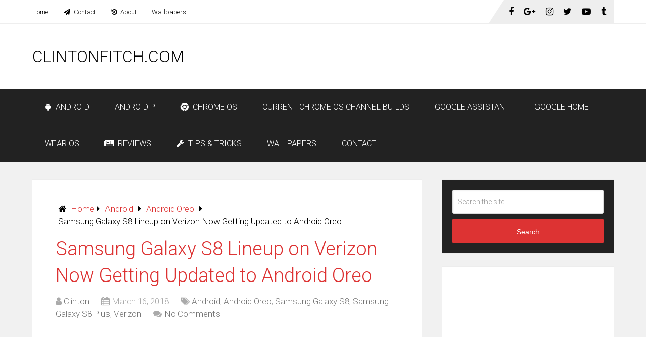

--- FILE ---
content_type: text/html; charset=UTF-8
request_url: https://www.clintonfitch.com/2018/03/samsung-galaxy-s8-lineup-on-verizon-now-getting-updated-to-android-oreo/
body_size: 14201
content:
<!DOCTYPE html>
<html class="no-js" lang="en-US">
<head itemscope itemtype="http://schema.org/WebSite">
	<meta charset="UTF-8">
	<!-- Always force latest IE rendering engine (even in intranet) & Chrome Frame -->
	<!--[if IE ]>
	<meta http-equiv="X-UA-Compatible" content="IE=edge,chrome=1">
	<![endif]-->
	<link rel="profile" href="http://gmpg.org/xfn/11" />
	
                    <link rel="icon" href="https://www.clintonfitch.com/wp-content/uploads/2018/02/cropped-Google-Pixelbook-Default-Wallpaper-1-32x32.jpg" sizes="32x32" />                    
                    <meta name="msapplication-TileImage" content="https://www.clintonfitch.com/wp-content/uploads/2018/02/cropped-Google-Pixelbook-Default-Wallpaper-1-270x270.jpg">        
                    <link rel="apple-touch-icon-precomposed" href="https://www.clintonfitch.com/wp-content/uploads/2018/02/cropped-Google-Pixelbook-Default-Wallpaper-1-180x180.jpg">        
                    <meta name="viewport" content="width=device-width, initial-scale=1">
            <meta name="apple-mobile-web-app-capable" content="yes">
            <meta name="apple-mobile-web-app-status-bar-style" content="black">
        
                                    <link rel="prefetch" href="https://www.clintonfitch.com">
                <link rel="prerender" href="https://www.clintonfitch.com">
                    
        <meta itemprop="name" content="ClintonFitch.com" />
        <meta itemprop="url" content="https://www.clintonfitch.com" />

                                                <meta itemprop="creator accountablePerson" content="Clinton Fitch" />
                    	<link rel="pingback" href="https://www.clintonfitch.com/xmlrpc.php" />
	<script type="text/javascript">document.documentElement.className = document.documentElement.className.replace( /\bno-js\b/,'js' );</script>
	<!-- This site is optimized with the Yoast SEO plugin v14.2 - https://yoast.com/wordpress/plugins/seo/ -->
	<title>Samsung Galaxy S8 Lineup on Verizon Now Getting Updated to Android Oreo &ndash; ClintonFitch.com</title>
	<meta name="description" content="If you are Verizon with a Samsung Galaxy S8 or S8+, it is time to check your phone. The Android Oreo update for the phones has been released by the carrier." />
	<meta name="robots" content="index, follow" />
	<meta name="googlebot" content="index, follow, max-snippet:-1, max-image-preview:large, max-video-preview:-1" />
	<meta name="bingbot" content="index, follow, max-snippet:-1, max-image-preview:large, max-video-preview:-1" />
	<link rel="canonical" href="https://www.clintonfitch.com/2018/03/samsung-galaxy-s8-lineup-on-verizon-now-getting-updated-to-android-oreo/" />
	<meta property="og:locale" content="en_US" />
	<meta property="og:type" content="article" />
	<meta property="og:title" content="Samsung Galaxy S8 Lineup on Verizon Now Getting Updated to Android Oreo &ndash; ClintonFitch.com" />
	<meta property="og:description" content="If you are Verizon with a Samsung Galaxy S8 or S8+, it is time to check your phone. The Android Oreo update for the phones has been released by the carrier." />
	<meta property="og:url" content="https://www.clintonfitch.com/2018/03/samsung-galaxy-s8-lineup-on-verizon-now-getting-updated-to-android-oreo/" />
	<meta property="og:site_name" content="ClintonFitch.com" />
	<meta property="article:publisher" content="https://www.facebook.com/Clintonfitchdotcom" />
	<meta property="article:author" content="Http://www.facebook.com/clintonfitchdotcom" />
	<meta property="article:published_time" content="2018-03-16T13:30:23+00:00" />
	<meta property="article:modified_time" content="2018-03-16T11:51:14+00:00" />
	<meta property="og:image" content="https://www.clintonfitch.com/wp-content/uploads/2017/03/Samsung-Galaxy-S8.jpg" />
	<meta property="og:image:width" content="800" />
	<meta property="og:image:height" content="406" />
	<meta name="twitter:card" content="summary_large_image" />
	<meta name="twitter:creator" content="@clintonfitch" />
	<meta name="twitter:site" content="@clintonfitch" />
	<script type="application/ld+json" class="yoast-schema-graph">{"@context":"https://schema.org","@graph":[{"@type":"WebSite","@id":"https://www.clintonfitch.com/#website","url":"https://www.clintonfitch.com/","name":"ClintonFitch.com","description":"News, Information &amp; How To&#039;s for Android and Chrome OS","potentialAction":[{"@type":"SearchAction","target":"https://www.clintonfitch.com/?s={search_term_string}","query-input":"required name=search_term_string"}],"inLanguage":"en-US"},{"@type":"ImageObject","@id":"https://www.clintonfitch.com/2018/03/samsung-galaxy-s8-lineup-on-verizon-now-getting-updated-to-android-oreo/#primaryimage","inLanguage":"en-US","url":"https://www.clintonfitch.com/wp-content/uploads/2017/03/Samsung-Galaxy-S8.jpg","width":800,"height":406,"caption":"Samsung Galaxy S8"},{"@type":"WebPage","@id":"https://www.clintonfitch.com/2018/03/samsung-galaxy-s8-lineup-on-verizon-now-getting-updated-to-android-oreo/#webpage","url":"https://www.clintonfitch.com/2018/03/samsung-galaxy-s8-lineup-on-verizon-now-getting-updated-to-android-oreo/","name":"Samsung Galaxy S8 Lineup on Verizon Now Getting Updated to Android Oreo &ndash; ClintonFitch.com","isPartOf":{"@id":"https://www.clintonfitch.com/#website"},"primaryImageOfPage":{"@id":"https://www.clintonfitch.com/2018/03/samsung-galaxy-s8-lineup-on-verizon-now-getting-updated-to-android-oreo/#primaryimage"},"datePublished":"2018-03-16T13:30:23+00:00","dateModified":"2018-03-16T11:51:14+00:00","author":{"@id":"https://www.clintonfitch.com/#/schema/person/947fe010d247b1cfda0a256b22256346"},"description":"If you are Verizon with a Samsung Galaxy S8 or S8+, it is time to check your phone. The Android Oreo update for the phones has been released by the carrier.","inLanguage":"en-US","potentialAction":[{"@type":"ReadAction","target":["https://www.clintonfitch.com/2018/03/samsung-galaxy-s8-lineup-on-verizon-now-getting-updated-to-android-oreo/"]}]},{"@type":["Person"],"@id":"https://www.clintonfitch.com/#/schema/person/947fe010d247b1cfda0a256b22256346","name":"Clinton","image":{"@type":"ImageObject","@id":"https://www.clintonfitch.com/#personlogo","inLanguage":"en-US","url":"https://secure.gravatar.com/avatar/a7454482403b22558aa0ff9117cb8816?s=96&r=r","caption":"Clinton"},"description":"Clinton is the owner &amp; editor of ClintonFitch.com. Clinton has been writing on mobile tech since 1998 with a focus on Google and Microsoft news, information &amp; How To's.","sameAs":["Http://www.facebook.com/clintonfitchdotcom","https://twitter.com/clintonfitch"]}]}</script>
	<!-- / Yoast SEO plugin. -->


<link rel='dns-prefetch' href='//secure.gravatar.com' />
<link rel='dns-prefetch' href='//s.w.org' />
<link rel="alternate" type="application/rss+xml" title="ClintonFitch.com &raquo; Feed" href="https://www.clintonfitch.com/feed/" />
<link rel="alternate" type="application/rss+xml" title="ClintonFitch.com &raquo; Comments Feed" href="https://www.clintonfitch.com/comments/feed/" />
<link rel="alternate" type="application/rss+xml" title="ClintonFitch.com &raquo; Samsung Galaxy S8 Lineup on Verizon Now Getting Updated to Android Oreo Comments Feed" href="https://www.clintonfitch.com/2018/03/samsung-galaxy-s8-lineup-on-verizon-now-getting-updated-to-android-oreo/feed/" />
		<script type="text/javascript">
			window._wpemojiSettings = {"baseUrl":"https:\/\/s.w.org\/images\/core\/emoji\/12.0.0-1\/72x72\/","ext":".png","svgUrl":"https:\/\/s.w.org\/images\/core\/emoji\/12.0.0-1\/svg\/","svgExt":".svg","source":{"concatemoji":"https:\/\/www.clintonfitch.com\/wp-includes\/js\/wp-emoji-release.min.js"}};
			/*! This file is auto-generated */
			!function(e,a,t){var n,r,o,i=a.createElement("canvas"),p=i.getContext&&i.getContext("2d");function s(e,t){var a=String.fromCharCode;p.clearRect(0,0,i.width,i.height),p.fillText(a.apply(this,e),0,0);e=i.toDataURL();return p.clearRect(0,0,i.width,i.height),p.fillText(a.apply(this,t),0,0),e===i.toDataURL()}function c(e){var t=a.createElement("script");t.src=e,t.defer=t.type="text/javascript",a.getElementsByTagName("head")[0].appendChild(t)}for(o=Array("flag","emoji"),t.supports={everything:!0,everythingExceptFlag:!0},r=0;r<o.length;r++)t.supports[o[r]]=function(e){if(!p||!p.fillText)return!1;switch(p.textBaseline="top",p.font="600 32px Arial",e){case"flag":return s([127987,65039,8205,9895,65039],[127987,65039,8203,9895,65039])?!1:!s([55356,56826,55356,56819],[55356,56826,8203,55356,56819])&&!s([55356,57332,56128,56423,56128,56418,56128,56421,56128,56430,56128,56423,56128,56447],[55356,57332,8203,56128,56423,8203,56128,56418,8203,56128,56421,8203,56128,56430,8203,56128,56423,8203,56128,56447]);case"emoji":return!s([55357,56424,55356,57342,8205,55358,56605,8205,55357,56424,55356,57340],[55357,56424,55356,57342,8203,55358,56605,8203,55357,56424,55356,57340])}return!1}(o[r]),t.supports.everything=t.supports.everything&&t.supports[o[r]],"flag"!==o[r]&&(t.supports.everythingExceptFlag=t.supports.everythingExceptFlag&&t.supports[o[r]]);t.supports.everythingExceptFlag=t.supports.everythingExceptFlag&&!t.supports.flag,t.DOMReady=!1,t.readyCallback=function(){t.DOMReady=!0},t.supports.everything||(n=function(){t.readyCallback()},a.addEventListener?(a.addEventListener("DOMContentLoaded",n,!1),e.addEventListener("load",n,!1)):(e.attachEvent("onload",n),a.attachEvent("onreadystatechange",function(){"complete"===a.readyState&&t.readyCallback()})),(n=t.source||{}).concatemoji?c(n.concatemoji):n.wpemoji&&n.twemoji&&(c(n.twemoji),c(n.wpemoji)))}(window,document,window._wpemojiSettings);
		</script>
		<style type="text/css">
img.wp-smiley,
img.emoji {
	display: inline !important;
	border: none !important;
	box-shadow: none !important;
	height: 1em !important;
	width: 1em !important;
	margin: 0 .07em !important;
	vertical-align: -0.1em !important;
	background: none !important;
	padding: 0 !important;
}
</style>
	<link rel='stylesheet' id='wp-block-library-css'  href='https://c0.wp.com/c/5.4.18/wp-includes/css/dist/block-library/style.min.css' type='text/css' media='all' />
<style id='wp-block-library-inline-css' type='text/css'>
.has-text-align-justify{text-align:justify;}
</style>
<link rel='stylesheet' id='jetpack_facebook_likebox-css'  href='https://c0.wp.com/p/jetpack/8.6.4/modules/widgets/facebook-likebox/style.css' type='text/css' media='all' />
<link rel='stylesheet' id='schema-stylesheet-css'  href='https://www.clintonfitch.com/wp-content/themes/mts_schema/style.css' type='text/css' media='all' />
<style id='schema-stylesheet-inline-css' type='text/css'>

         body {background-color:#f1f1f1;background-image:url(https://www.clintonfitch.com/wp-content/themes/mts_schema/images/nobg.png);}
        .pace .pace-progress, #mobile-menu-wrapper ul li a:hover, .page-numbers.current, .pagination a:hover, .single .pagination a:hover .current { background: #dd3333; }
        .postauthor h5, .single_post a, .textwidget a, .pnavigation2 a, .sidebar.c-4-12 a:hover, footer .widget li a:hover, .sidebar.c-4-12 a:hover, .reply a, .title a:hover, .post-info a:hover, .widget .thecomment, #tabber .inside li a:hover, .readMore a:hover, .fn a, a, a:hover, #secondary-navigation .navigation ul li a:hover, .readMore a, #primary-navigation a:hover, #secondary-navigation .navigation ul .current-menu-item a, .widget .wp_review_tab_widget_content a, .sidebar .wpt_widget_content a { color:#dd3333; }
         a#pull, #commentform input#submit, #mtscontact_submit, .mts-subscribe input[type='submit'], .widget_product_search input[type='submit'], #move-to-top:hover, .currenttext, .pagination a:hover, .pagination .nav-previous a:hover, .pagination .nav-next a:hover, #load-posts a:hover, .single .pagination a:hover .currenttext, .single .pagination > .current .currenttext, #tabber ul.tabs li a.selected, .tagcloud a, .navigation ul .sfHover a, .woocommerce a.button, .woocommerce-page a.button, .woocommerce button.button, .woocommerce-page button.button, .woocommerce input.button, .woocommerce-page input.button, .woocommerce #respond input#submit, .woocommerce-page #respond input#submit, .woocommerce #content input.button, .woocommerce-page #content input.button, .woocommerce .bypostauthor:after, #searchsubmit, .woocommerce nav.woocommerce-pagination ul li span.current, .woocommerce-page nav.woocommerce-pagination ul li span.current, .woocommerce #content nav.woocommerce-pagination ul li span.current, .woocommerce-page #content nav.woocommerce-pagination ul li span.current, .woocommerce nav.woocommerce-pagination ul li a:hover, .woocommerce-page nav.woocommerce-pagination ul li a:hover, .woocommerce #content nav.woocommerce-pagination ul li a:hover, .woocommerce-page #content nav.woocommerce-pagination ul li a:hover, .woocommerce nav.woocommerce-pagination ul li a:focus, .woocommerce-page nav.woocommerce-pagination ul li a:focus, .woocommerce #content nav.woocommerce-pagination ul li a:focus, .woocommerce-page #content nav.woocommerce-pagination ul li a:focus, .woocommerce a.button, .woocommerce-page a.button, .woocommerce button.button, .woocommerce-page button.button, .woocommerce input.button, .woocommerce-page input.button, .woocommerce #respond input#submit, .woocommerce-page #respond input#submit, .woocommerce #content input.button, .woocommerce-page #content input.button, .latestPost-review-wrapper, .latestPost .review-type-circle.latestPost-review-wrapper, #wpmm-megamenu .review-total-only, .sbutton, #searchsubmit, .widget .wpt_widget_content #tags-tab-content ul li a, .widget .review-total-only.large-thumb, #add_payment_method .wc-proceed-to-checkout a.checkout-button, .woocommerce-cart .wc-proceed-to-checkout a.checkout-button, .woocommerce-checkout .wc-proceed-to-checkout a.checkout-button, .woocommerce #respond input#submit.alt:hover, .woocommerce a.button.alt:hover, .woocommerce button.button.alt:hover, .woocommerce input.button.alt:hover, .woocommerce #respond input#submit.alt, .woocommerce a.button.alt, .woocommerce button.button.alt, .woocommerce input.button.alt, .woocommerce-account .woocommerce-MyAccount-navigation li.is-active { background-color:#dd3333; color: #fff!important; }
        .related-posts .title a:hover, .latestPost .title a { color: #dd3333; }
        .navigation #wpmm-megamenu .wpmm-pagination a { background-color: #dd3333!important; }
        footer {background-color:#d2d2d2; }
        footer {background-image: url( https://www.clintonfitch.com/wp-content/themes/mts_schema/images/nobg.png );}
        .copyrights { background-color: #f1f1f1; }
        .flex-control-thumbs .flex-active{ border-top:3px solid #dd3333;}
        .wpmm-megamenu-showing.wpmm-light-scheme { background-color:#dd3333!important; }
        
        
        
        .bypostauthor > div { overflow: hidden; padding: 3%!important; background: #222; width: 94%!important; color: #AAA; }
		.bypostauthor:after { content: "\f044"; position: absolute; font-family: fontawesome; right: 0; top: 0; padding: 1px 10px; color: #535353; font-size: 32px; }
        
        
			
</style>
<link rel='stylesheet' id='responsive-css'  href='https://www.clintonfitch.com/wp-content/themes/mts_schema/css/responsive.css' type='text/css' media='all' />
<link rel='stylesheet' id='magnificPopup-css'  href='https://www.clintonfitch.com/wp-content/themes/mts_schema/css/magnific-popup.css' type='text/css' media='all' />
<link rel='stylesheet' id='fontawesome-css'  href='https://www.clintonfitch.com/wp-content/themes/mts_schema/css/font-awesome.min.css' type='text/css' media='all' />
<link rel='stylesheet' id='social-logos-css'  href='https://c0.wp.com/p/jetpack/8.6.4/_inc/social-logos/social-logos.min.css' type='text/css' media='all' />
<link rel='stylesheet' id='jetpack_css-css'  href='https://c0.wp.com/p/jetpack/8.6.4/css/jetpack.css' type='text/css' media='all' />
<script type='text/javascript' src='https://c0.wp.com/c/5.4.18/wp-includes/js/jquery/jquery.js'></script>
<script type='text/javascript' src='https://c0.wp.com/c/5.4.18/wp-includes/js/jquery/jquery-migrate.min.js'></script>
<script type='text/javascript'>
/* <![CDATA[ */
var related_posts_js_options = {"post_heading":"h4"};
/* ]]> */
</script>
<script type='text/javascript' src='https://c0.wp.com/p/jetpack/8.6.4/_inc/build/related-posts/related-posts.min.js'></script>
<script type='text/javascript'>
/* <![CDATA[ */
var mts_customscript = {"responsive":"1","nav_menu":"both"};
/* ]]> */
</script>
<script type='text/javascript' async="async" src='https://www.clintonfitch.com/wp-content/themes/mts_schema/js/customscript.js'></script>
<script type='text/javascript'>
/* <![CDATA[ */
var mts_ajax_search = {"url":"https:\/\/www.clintonfitch.com\/wp-admin\/admin-ajax.php","ajax_search":"1"};
/* ]]> */
</script>
<script type='text/javascript' async="async" src='https://www.clintonfitch.com/wp-content/themes/mts_schema/js/ajax.js'></script>
<link rel='https://api.w.org/' href='https://www.clintonfitch.com/wp-json/' />
<link rel="EditURI" type="application/rsd+xml" title="RSD" href="https://www.clintonfitch.com/xmlrpc.php?rsd" />
<link rel="wlwmanifest" type="application/wlwmanifest+xml" href="https://www.clintonfitch.com/wp-includes/wlwmanifest.xml" /> 
<meta name="generator" content="WordPress 5.4.18" />
<link rel='shortlink' href='https://www.clintonfitch.com/?p=13845' />
<link rel="alternate" type="application/json+oembed" href="https://www.clintonfitch.com/wp-json/oembed/1.0/embed?url=https%3A%2F%2Fwww.clintonfitch.com%2F2018%2F03%2Fsamsung-galaxy-s8-lineup-on-verizon-now-getting-updated-to-android-oreo%2F" />
<link rel="alternate" type="text/xml+oembed" href="https://www.clintonfitch.com/wp-json/oembed/1.0/embed?url=https%3A%2F%2Fwww.clintonfitch.com%2F2018%2F03%2Fsamsung-galaxy-s8-lineup-on-verizon-now-getting-updated-to-android-oreo%2F&#038;format=xml" />

<link rel='dns-prefetch' href='//v0.wordpress.com'/>
<link rel='dns-prefetch' href='//widgets.wp.com'/>
<link rel='dns-prefetch' href='//s0.wp.com'/>
<link rel='dns-prefetch' href='//0.gravatar.com'/>
<link rel='dns-prefetch' href='//1.gravatar.com'/>
<link rel='dns-prefetch' href='//2.gravatar.com'/>
<link rel='dns-prefetch' href='//jetpack.wordpress.com'/>
<link rel='dns-prefetch' href='//s1.wp.com'/>
<link rel='dns-prefetch' href='//s2.wp.com'/>
<link rel='dns-prefetch' href='//public-api.wordpress.com'/>
<link rel='dns-prefetch' href='//c0.wp.com'/>
<link href="//fonts.googleapis.com/css?family=Roboto:300&amp;subset=latin" rel="stylesheet" type="text/css">
<style type="text/css">
#logo a { font-family: 'Roboto'; font-weight: 300; font-size: 32px; color: #000000;text-transform: uppercase; }
.primary-navigation a { font-family: 'Roboto'; font-weight: 300; font-size: 13px; color: #000000; }
.secondary-navigation a { font-family: 'Roboto'; font-weight: 300; font-size: 16px; color: #ffffff;text-transform: uppercase; }
.latestPost .title a { font-family: 'Roboto'; font-weight: 300; font-size: 38px; color: #dd3333; }
.single-title { font-family: 'Roboto'; font-weight: 300; font-size: 38px; color: #dd3333; }
body { font-family: 'Roboto'; font-weight: 300; font-size: 17px; color: #000000; }
#sidebars .widget h3 { font-family: 'Roboto'; font-weight: 300; font-size: 20px; color: #000000;text-transform: uppercase; }
#sidebars .widget { font-family: 'Roboto'; font-weight: 300; font-size: 16px; color: #000000; }
.footer-widgets h3 { font-family: 'Roboto'; font-weight: 300; font-size: 18px; color: #000000;text-transform: uppercase; }
</style>
<meta name="google-site-verification" content="dq5P9uS0JL10Jl1sK_DigixMHsh0rTp1N_m3hg-uLhw" />

<meta name="msvalidate.01" content="5FEAB744AC0E76E8E4B252C29D272729" />

<script async custom-element="amp-analytics" src="https://cdn.ampproject.org/v0/amp-analytics-0.1.js"></script>

<amp-analytics type="googleanalytics">
<script type="application/json">
{
  "vars": {
    "account": "UA-60220977-1"
  },
  "triggers": {
    "defaultPageview": {
      "on": "visible",
      "request": "pageview",
      "vars": {
        "title": "Name of the Article"
      }
    },
    "clickOnHeader": {
      "on": "click",
      "selector": "#header",
      "request": "event",
      "vars": {
        "eventCategory": "examples",
        "eventAction": "clicked-header"
      }
    }
  }
}
</script>
</amp-analytics>

<meta name="google-site-verification" content="IRCWs8mM9lQxrtqLwK0oTowS2sC3ISr8bIg8xhMpQ9U" /><link rel="icon" href="https://www.clintonfitch.com/wp-content/uploads/2018/02/cropped-Google-Pixelbook-Default-Wallpaper-1-32x32.jpg" sizes="32x32" />
<link rel="icon" href="https://www.clintonfitch.com/wp-content/uploads/2018/02/cropped-Google-Pixelbook-Default-Wallpaper-1-192x192.jpg" sizes="192x192" />
<link rel="apple-touch-icon" href="https://www.clintonfitch.com/wp-content/uploads/2018/02/cropped-Google-Pixelbook-Default-Wallpaper-1-180x180.jpg" />
<meta name="msapplication-TileImage" content="https://www.clintonfitch.com/wp-content/uploads/2018/02/cropped-Google-Pixelbook-Default-Wallpaper-1-270x270.jpg" />
</head>
<body id="blog" class="post-template-default single single-post postid-13845 single-format-standard main" itemscope itemtype="http://schema.org/WebPage">       
	<div class="main-container">
		<header id="site-header" class="main-header regular_header" role="banner" itemscope itemtype="http://schema.org/WPHeader">
							<div id="primary-nav">
					<div class="container">
				        <div id="primary-navigation" class="primary-navigation" role="navigation" itemscope itemtype="http://schema.org/SiteNavigationElement">
					        <nav class="navigation clearfix">
						     							<ul id="menu-primary-menu" class="menu clearfix"><li id="menu-item-6007" class="menu-item menu-item-type-custom menu-item-object-custom menu-item-home menu-item-6007"><a href="http://www.clintonfitch.com/">Home</a></li>
<li id="menu-item-4166" class="menu-item menu-item-type-post_type menu-item-object-page menu-item-4166"><a href="https://www.clintonfitch.com/contact-clinton/"><i class="fa fa-paper-plane"></i> Contact</a></li>
<li id="menu-item-6879" class="menu-item menu-item-type-post_type menu-item-object-page menu-item-6879"><a href="https://www.clintonfitch.com/about-clinton/"><i class="fa fa-history"></i> About</a></li>
<li id="menu-item-10550" class="menu-item menu-item-type-post_type menu-item-object-page menu-item-10550"><a href="https://www.clintonfitch.com/windows-phone-wallpapers/">Wallpapers</a></li>
</ul>						    				            								<div class="header-social-icons">
							        							            							                <a href="https://www.facebook.com/Clintonfitchdotcom/" class="header-facebook" target="_blank"><span class="fa fa-facebook"></span></a>
							            							        							            							                <a href="https://plus.google.com/+ClintonFitch3rd" class="header-google-plus" target="_blank"><span class="fa fa-google-plus"></span></a>
							            							        							            							                <a href="https://www.instagram.com/clintonfitchdotcom/" class="header-instagram" target="_blank"><span class="fa fa-instagram"></span></a>
							            							        							            							                <a href="http://www.twitter.com/clintonfitch" class="header-twitter" target="_blank"><span class="fa fa-twitter"></span></a>
							            							        							            							                <a href="https://www.youtube.com/channel/UCf-Wnu2feGiVhlg9Y3Hm4pQ" class="header-youtube-play" target="_blank"><span class="fa fa-youtube-play"></span></a>
							            							        							            							                <a href="https://www.tumblr.com/blog/clintonfitch" class="header-tumblr" target="_blank"><span class="fa fa-tumblr"></span></a>
							            							        							    </div>
																			        </nav>
				    	</div>
				    </div>
			    </div>
									    <div id="regular-header">
			    	<div class="container">
						<div class="logo-wrap">
																								<h2 id="logo" class="text-logo" itemprop="headline">
										<a href="https://www.clintonfitch.com">ClintonFitch.com</a>
									</h2><!-- END #logo -->
																					</div>
													<div class="widget-header"><script async src="//pagead2.googlesyndication.com/pagead/js/adsbygoogle.js"></script>
<!-- Google Adsense 728 x 90 Header -->
<ins class="adsbygoogle"
     style="display:inline-block;width:728px;height:90px"
     data-ad-client="ca-pub-2633325800381140"
     data-ad-slot="9566533113"></ins>
<script>
(adsbygoogle = window.adsbygoogle || []).push({});
</script></div>
											</div>
				</div>
									<div class="clear" id="catcher"></div>
			<div id="header" class="sticky-navigation">
						    <div class="container">
				    					<div id="secondary-navigation" class="secondary-navigation" role="navigation" itemscope itemtype="http://schema.org/SiteNavigationElement">
						<a href="#" id="pull" class="toggle-mobile-menu">Menu</a>
													<nav class="navigation clearfix">
																	<ul id="menu-secondary-menu" class="menu clearfix"><li id="menu-item-6880" class="menu-item menu-item-type-taxonomy menu-item-object-category current-post-ancestor current-menu-parent current-post-parent menu-item-6880"><a href="https://www.clintonfitch.com/category/android/"><i class="fa fa-android"></i> Android</a></li>
<li id="menu-item-14557" class="menu-item menu-item-type-taxonomy menu-item-object-category menu-item-14557"><a href="https://www.clintonfitch.com/category/android/android-p/">Android P</a></li>
<li id="menu-item-6883" class="menu-item menu-item-type-taxonomy menu-item-object-category menu-item-6883"><a href="https://www.clintonfitch.com/category/chrome-os/"><i class="fa fa-chrome"></i> Chrome OS</a></li>
<li id="menu-item-14951" class="menu-item menu-item-type-post_type menu-item-object-page menu-item-14951"><a href="https://www.clintonfitch.com/current-chrome-os-channel-builds/">Current Chrome OS Channel Builds</a></li>
<li id="menu-item-14556" class="menu-item menu-item-type-taxonomy menu-item-object-category menu-item-14556"><a href="https://www.clintonfitch.com/category/google-assistant/">Google Assistant</a></li>
<li id="menu-item-14952" class="menu-item menu-item-type-taxonomy menu-item-object-category menu-item-14952"><a href="https://www.clintonfitch.com/category/google-home/">Google Home</a></li>
<li id="menu-item-14953" class="menu-item menu-item-type-taxonomy menu-item-object-category menu-item-14953"><a href="https://www.clintonfitch.com/category/wear-os/">Wear OS</a></li>
<li id="menu-item-8977" class="menu-item menu-item-type-taxonomy menu-item-object-category menu-item-8977"><a href="https://www.clintonfitch.com/category/reviews/"><i class="fa fa-newspaper-o"></i> Reviews</a></li>
<li id="menu-item-9008" class="menu-item menu-item-type-post_type menu-item-object-page menu-item-9008"><a href="https://www.clintonfitch.com/how-tos-and-helpful-guides-for-your-devices/"><i class="fa fa-wrench"></i> Tips &#038; Tricks</a></li>
<li id="menu-item-11064" class="menu-item menu-item-type-post_type menu-item-object-page menu-item-11064"><a href="https://www.clintonfitch.com/windows-phone-wallpapers/">Wallpapers</a></li>
<li id="menu-item-11031" class="menu-item menu-item-type-post_type menu-item-object-page menu-item-11031"><a href="https://www.clintonfitch.com/contact-clinton/">Contact</a></li>
</ul>															</nav>
							<nav class="navigation mobile-only clearfix mobile-menu-wrapper">
								<ul id="menu-secondary-menu-1" class="menu clearfix"><li class="menu-item menu-item-type-taxonomy menu-item-object-category current-post-ancestor current-menu-parent current-post-parent menu-item-6880"><a href="https://www.clintonfitch.com/category/android/"><i class="fa fa-android"></i> Android</a></li>
<li class="menu-item menu-item-type-taxonomy menu-item-object-category menu-item-14557"><a href="https://www.clintonfitch.com/category/android/android-p/">Android P</a></li>
<li class="menu-item menu-item-type-taxonomy menu-item-object-category menu-item-6883"><a href="https://www.clintonfitch.com/category/chrome-os/"><i class="fa fa-chrome"></i> Chrome OS</a></li>
<li class="menu-item menu-item-type-post_type menu-item-object-page menu-item-14951"><a href="https://www.clintonfitch.com/current-chrome-os-channel-builds/">Current Chrome OS Channel Builds</a></li>
<li class="menu-item menu-item-type-taxonomy menu-item-object-category menu-item-14556"><a href="https://www.clintonfitch.com/category/google-assistant/">Google Assistant</a></li>
<li class="menu-item menu-item-type-taxonomy menu-item-object-category menu-item-14952"><a href="https://www.clintonfitch.com/category/google-home/">Google Home</a></li>
<li class="menu-item menu-item-type-taxonomy menu-item-object-category menu-item-14953"><a href="https://www.clintonfitch.com/category/wear-os/">Wear OS</a></li>
<li class="menu-item menu-item-type-taxonomy menu-item-object-category menu-item-8977"><a href="https://www.clintonfitch.com/category/reviews/"><i class="fa fa-newspaper-o"></i> Reviews</a></li>
<li class="menu-item menu-item-type-post_type menu-item-object-page menu-item-9008"><a href="https://www.clintonfitch.com/how-tos-and-helpful-guides-for-your-devices/"><i class="fa fa-wrench"></i> Tips &#038; Tricks</a></li>
<li class="menu-item menu-item-type-post_type menu-item-object-page menu-item-11064"><a href="https://www.clintonfitch.com/windows-phone-wallpapers/">Wallpapers</a></li>
<li class="menu-item menu-item-type-post_type menu-item-object-page menu-item-11031"><a href="https://www.clintonfitch.com/contact-clinton/">Contact</a></li>
</ul>							</nav>
											</div>         
				</div><!--.container-->
			</div>
		</header>
		<div id="page" class="single">

		
	<article class="article">
		<div id="content_box" >
							<div id="post-13845" class="g post post-13845 type-post status-publish format-standard has-post-thumbnail hentry category-android category-android-oreo category-samsung-galaxy-s8 category-samsung-galaxy-s8-plus category-verizon tag-android tag-android-oreo tag-samsung-galaxy-s8 tag-verizon has_thumb">
											<div class="breadcrumb" xmlns:v="http://rdf.data-vocabulary.org/#"><div><i class="fa fa-home"></i></div> <div typeof="v:Breadcrumb" class="root"><a rel="v:url" property="v:title" href="https://www.clintonfitch.com">Home</a></div><div><i class="fa fa-caret-right"></i></div><div typeof="v:Breadcrumb"><a href="https://www.clintonfitch.com/category/android/" rel="v:url" property="v:title">Android</a></div><div><i class="fa fa-caret-right"></i></div><div typeof="v:Breadcrumb"><a href="https://www.clintonfitch.com/category/android/android-oreo/" rel="v:url" property="v:title">Android Oreo</a></div><div><i class="fa fa-caret-right"></i></div><div><span>Samsung Galaxy S8 Lineup on Verizon Now Getting Updated to Android Oreo</span></div></div>
																		<div class="single_post">
									<header>
																				<h1 class="title single-title entry-title">Samsung Galaxy S8 Lineup on Verizon Now Getting Updated to Android Oreo</h1>
												<div class="post-info">
              	            <span class="theauthor"><i class="fa fa-user"></i> <span><a href="https://www.clintonfitch.com/author/admin/" title="Posts by Clinton" rel="author">Clinton</a></span></span>
	        	            <span class="thetime date updated"><i class="fa fa-calendar"></i> <span>March 16, 2018</span></span>
	        	            <span class="thecategory"><i class="fa fa-tags"></i> <a href="https://www.clintonfitch.com/category/android/" title="View all posts in Android">Android</a>, <a href="https://www.clintonfitch.com/category/android/android-oreo/" title="View all posts in Android Oreo">Android Oreo</a>, <a href="https://www.clintonfitch.com/category/samsung-galaxy-s8/" title="View all posts in Samsung Galaxy S8">Samsung Galaxy S8</a>, <a href="https://www.clintonfitch.com/category/samsung-galaxy-s8-plus/" title="View all posts in Samsung Galaxy S8 Plus">Samsung Galaxy S8 Plus</a>, <a href="https://www.clintonfitch.com/category/verizon/" title="View all posts in Verizon">Verizon</a></span>
	        	            <span class="thecomment"><i class="fa fa-comments"></i> <a href="https://www.clintonfitch.com/2018/03/samsung-galaxy-s8-lineup-on-verizon-now-getting-updated-to-android-oreo/#respond" itemprop="interactionCount">No Comments</a></span>
	        		</div>
										</header><!--.headline_area-->
									<div class="post-single-content box mark-links entry-content">
																																	<div class="topad">
													<script async src="//pagead2.googlesyndication.com/pagead/js/adsbygoogle.js"></script>
<!-- Article Responsive Advert -->
<ins class="adsbygoogle"
     style="display:block"
     data-ad-client="ca-pub-2633325800381140"
     data-ad-slot="8969637518"
     data-ad-format="auto"></ins>
<script>
(adsbygoogle = window.adsbygoogle || []).push({});
</script>												</div>
																																									<div class="thecontent">
											<p>Samsung Galaxy S8 and S8+ owners on Verizon, time to start checking for a system update.  The carrier has released the Android Oreo update for both phones on their network with the roll out starting today.</p>
<p>For those of you who have a S8, you are looking for build <a href="https://www.verizonwireless.com/support/samsung-galaxy-s8-update/?AID=11365093&SID=85009X1537243X9207ff5a0db9e00d7bfe17533ed42074&vendorid=CJM&PUBID=5147766&cvosrc=affiliate.cj.5147766">R16NW.G950USQU2CRB9</a> while the S8+ owners are going to be getting build <a href="https://www.verizonwireless.com/support/samsung-galaxy-s8-plus-update/?AID=11365093&SID=85009X1537243X1f61e6d89764229ef24e8fe55c39131d&vendorid=CJM&PUBID=5147766&cvosrc=affiliate.cj.5147766">R16NW.G955USQU2CRB9</a>.  In both builds, you will be getting the February Android Security Update along with Oreo.</p>
<p><span id="more-13845"></span><script async src="//pagead2.googlesyndication.com/pagead/js/adsbygoogle.js"></script>
<ins class="adsbygoogle"
     style="display:block; text-align:center;"
     data-ad-layout="in-article"
     data-ad-format="fluid"
     data-ad-client="ca-pub-2633325800381140"
     data-ad-slot="9781612793"></ins>
<script>
     (adsbygoogle = window.adsbygoogle || []).push({});
</script></p>
<p>Along with all the normal goodies that comes within Android Oreo, there are some Verizon/Samsung updates in these new releases too.  App Pair is afear that allows you to add an app to your Home screen that, when tapped, will launch two apps at the same time.  Dual Messenger is a feature that allows you to use two accounts for the same messaging app.  There is also a new high contrast keyboard option too.</p>
<p>Verizon did not indicate the size of the updates for the S8 or S8+ in their release notes but you can expect it to be well over 1.5GB.  You will need to download the update via WiFi and can expect about a 10 minute install after the download, which does require a reboot.</p>
<p>The update is rolling out now but it make take a few days to get to everyone.</p>
<p> </p>

            <script type="text/javascript">
            jQuery(document).ready(function($) {
                $.post('https://www.clintonfitch.com/wp-admin/admin-ajax.php', {action: 'mts_view_count', id: '13845'});
            });
            </script><div class="sharedaddy sd-sharing-enabled"><div class="robots-nocontent sd-block sd-social sd-social-icon sd-sharing"><h3 class="sd-title">Share this ClintonFitch.com Post</h3><div class="sd-content"><ul><li class="share-facebook"><a rel="nofollow noopener noreferrer" data-shared="sharing-facebook-13845" class="share-facebook sd-button share-icon no-text" href="https://www.clintonfitch.com/2018/03/samsung-galaxy-s8-lineup-on-verizon-now-getting-updated-to-android-oreo/?share=facebook" target="_blank" title="Click to share on Facebook"><span></span><span class="sharing-screen-reader-text">Click to share on Facebook (Opens in new window)</span></a></li><li class="share-jetpack-whatsapp"><a rel="nofollow noopener noreferrer" data-shared="" class="share-jetpack-whatsapp sd-button share-icon no-text" href="https://www.clintonfitch.com/2018/03/samsung-galaxy-s8-lineup-on-verizon-now-getting-updated-to-android-oreo/?share=jetpack-whatsapp" target="_blank" title="Click to share on WhatsApp"><span></span><span class="sharing-screen-reader-text">Click to share on WhatsApp (Opens in new window)</span></a></li><li class="share-telegram"><a rel="nofollow noopener noreferrer" data-shared="" class="share-telegram sd-button share-icon no-text" href="https://www.clintonfitch.com/2018/03/samsung-galaxy-s8-lineup-on-verizon-now-getting-updated-to-android-oreo/?share=telegram" target="_blank" title="Click to share on Telegram"><span></span><span class="sharing-screen-reader-text">Click to share on Telegram (Opens in new window)</span></a></li><li class="share-pinterest"><a rel="nofollow noopener noreferrer" data-shared="sharing-pinterest-13845" class="share-pinterest sd-button share-icon no-text" href="https://www.clintonfitch.com/2018/03/samsung-galaxy-s8-lineup-on-verizon-now-getting-updated-to-android-oreo/?share=pinterest" target="_blank" title="Click to share on Pinterest"><span></span><span class="sharing-screen-reader-text">Click to share on Pinterest (Opens in new window)</span></a></li><li class="share-pocket"><a rel="nofollow noopener noreferrer" data-shared="" class="share-pocket sd-button share-icon no-text" href="https://www.clintonfitch.com/2018/03/samsung-galaxy-s8-lineup-on-verizon-now-getting-updated-to-android-oreo/?share=pocket" target="_blank" title="Click to share on Pocket"><span></span><span class="sharing-screen-reader-text">Click to share on Pocket (Opens in new window)</span></a></li><li class="share-reddit"><a rel="nofollow noopener noreferrer" data-shared="" class="share-reddit sd-button share-icon no-text" href="https://www.clintonfitch.com/2018/03/samsung-galaxy-s8-lineup-on-verizon-now-getting-updated-to-android-oreo/?share=reddit" target="_blank" title="Click to share on Reddit"><span></span><span class="sharing-screen-reader-text">Click to share on Reddit (Opens in new window)</span></a></li><li class="share-tumblr"><a rel="nofollow noopener noreferrer" data-shared="" class="share-tumblr sd-button share-icon no-text" href="https://www.clintonfitch.com/2018/03/samsung-galaxy-s8-lineup-on-verizon-now-getting-updated-to-android-oreo/?share=tumblr" target="_blank" title="Click to share on Tumblr"><span></span><span class="sharing-screen-reader-text">Click to share on Tumblr (Opens in new window)</span></a></li><li class="share-twitter"><a rel="nofollow noopener noreferrer" data-shared="sharing-twitter-13845" class="share-twitter sd-button share-icon no-text" href="https://www.clintonfitch.com/2018/03/samsung-galaxy-s8-lineup-on-verizon-now-getting-updated-to-android-oreo/?share=twitter" target="_blank" title="Click to share on Twitter"><span></span><span class="sharing-screen-reader-text">Click to share on Twitter (Opens in new window)</span></a></li><li class="share-email"><a rel="nofollow noopener noreferrer" data-shared="" class="share-email sd-button share-icon no-text" href="https://www.clintonfitch.com/2018/03/samsung-galaxy-s8-lineup-on-verizon-now-getting-updated-to-android-oreo/?share=email" target="_blank" title="Click to email this to a friend"><span></span><span class="sharing-screen-reader-text">Click to email this to a friend (Opens in new window)</span></a></li><li class="share-print"><a rel="nofollow noopener noreferrer" data-shared="" class="share-print sd-button share-icon no-text" href="https://www.clintonfitch.com/2018/03/samsung-galaxy-s8-lineup-on-verizon-now-getting-updated-to-android-oreo/#print" target="_blank" title="Click to print"><span></span><span class="sharing-screen-reader-text">Click to print (Opens in new window)</span></a></li><li class="share-end"></li></ul></div></div></div><div class='sharedaddy sd-block sd-like jetpack-likes-widget-wrapper jetpack-likes-widget-unloaded' id='like-post-wrapper-29873229-13845-696d616909590' data-src='https://widgets.wp.com/likes/#blog_id=29873229&amp;post_id=13845&amp;origin=www.clintonfitch.com&amp;obj_id=29873229-13845-696d616909590' data-name='like-post-frame-29873229-13845-696d616909590'><h3 class="sd-title">Like this:</h3><div class='likes-widget-placeholder post-likes-widget-placeholder' style='height: 55px;'><span class='button'><span>Like</span></span> <span class="loading">Loading...</span></div><span class='sd-text-color'></span><a class='sd-link-color'></a></div>
<div id='jp-relatedposts' class='jp-relatedposts' >
	<h3 class="jp-relatedposts-headline"><em>Related</em></h3>
</div>										</div>
																																											<div class="bottomad">
													<script type="text/javascript">
amzn_assoc_placement = "adunit0";
amzn_assoc_enable_interest_ads = "true";
amzn_assoc_tracking_id = "al092-20";
amzn_assoc_ad_mode = "auto";
amzn_assoc_ad_type = "smart";
amzn_assoc_marketplace = "amazon";
amzn_assoc_region = "US";
amzn_assoc_linkid = "ed09b5a11dd57311a7a5e143bc779d92";
amzn_assoc_emphasize_categories = "2335752011,13900871,172282";
amzn_assoc_fallback_mode = {"type":"search","value":"Android"};
amzn_assoc_default_category = "All";
</script>
<script src="//z-na.amazon-adsystem.com/widgets/onejs?MarketPlace=US"></script>												</div>
																																								</div><!--.post-single-content-->
								</div><!--.single_post-->
																<div class="postauthor">
									<h4>About The Author</h4>
									<img alt='' src='https://secure.gravatar.com/avatar/a7454482403b22558aa0ff9117cb8816?s=100&#038;r=r' srcset='https://secure.gravatar.com/avatar/a7454482403b22558aa0ff9117cb8816?s=200&#038;r=r 2x' class='avatar avatar-100 photo' height='100' width='100' />									<h5 class="vcard author"><a href="https://www.clintonfitch.com/author/admin/" class="fn">Clinton</a></h5>
									<p>Clinton is the owner &amp; editor of ClintonFitch.com.  Clinton has been writing on mobile tech since 1998 with a focus on Google and Microsoft news, information &amp; How To's.</p>
								</div>
												</div><!--.g post-->
				<!-- You can start editing here. -->
	<div id="comments">
		<h4 class="total-comments">No Responses</h4>
		<ol class="commentlist">
			    	<li class="pingback even thread-even depth-1" id="li-comment-308189">
    		                    <div id="comment-308189">
                        <div class="comment-author vcard">
                            Pingback: <a href='https://www.winobs.com/2018/03/16/winobs-tweeted-links-for-march-16-2018/' rel='external nofollow ugc' class='url'>@WinObs Tweeted Links for March 16, 2018 &#8211; WindowsObserver Wiki</a>                                                            <span class="ago">March 16, 2018</span>
                                                        <span class="comment-meta">
                                                            </span>
                        </div>
                                            </div>
                    	<!-- WP adds </li> -->
    </li><!-- #comment-## -->
		</ol>
	</div>

					</div>
	</article>
		<aside id="sidebar" class="sidebar c-4-12 mts-sidebar-sidebar" role="complementary" itemscope itemtype="http://schema.org/WPSideBar">
		<div id="search-7" class="widget widget_search"><form method="get" id="searchform" class="search-form" action="https://www.clintonfitch.com" _lpchecked="1">
	<fieldset>
		<input type="text" name="s" id="s" value="" placeholder="Search the site"  autocomplete="off" />
		<button id="search-image" class="sbutton" type="submit" value="Search">Search</button>
	</fieldset>
</form>
</div><div id="advman-55" class="widget Advman_Widget"><h3 class="widget-title"></h3><script async src="//pagead2.googlesyndication.com/pagead/js/adsbygoogle.js"></script>
<!-- Google Responsive Advert 2 -->
<ins class="adsbygoogle"
     style="display:block"
     data-ad-client="ca-pub-2633325800381140"
     data-ad-slot="2036325519"
     data-ad-format="auto"></ins>
<script>
(adsbygoogle = window.adsbygoogle || []).push({});
</script></div><div id="advman-57" class="widget Advman_Widget"><h3 class="widget-title"></h3><script async src="//pagead2.googlesyndication.com/pagead/js/adsbygoogle.js"></script>
<!-- Google 300 x 600 Skyscraper -->
<ins class="adsbygoogle"
     style="display:inline-block;width:300px;height:600px"
     data-ad-client="ca-pub-2633325800381140"
     data-ad-slot="6466525115"></ins>
<script>
(adsbygoogle = window.adsbygoogle || []).push({});
</script></div><div id="advman-56" class="widget Advman_Widget"><h3 class="widget-title"></h3><script type="text/javascript">
amzn_assoc_placement = "adunit0";
amzn_assoc_enable_interest_ads = "true";
amzn_assoc_tracking_id = "al092-20";
amzn_assoc_ad_mode = "auto";
amzn_assoc_ad_type = "smart";
amzn_assoc_marketplace = "amazon";
amzn_assoc_region = "US";
amzn_assoc_linkid = "ed09b5a11dd57311a7a5e143bc779d92";
amzn_assoc_emphasize_categories = "2335752011,13900871,172282";
amzn_assoc_fallback_mode = {"type":"search","value":"Android"};
amzn_assoc_default_category = "All";
amzn_assoc_rows = "2";
</script>
<script src="//z-na.amazon-adsystem.com/widgets/onejs?MarketPlace=US"></script></div><div id="blog_subscription-4" class="widget widget_blog_subscription jetpack_subscription_widget"><h3 class="widget-title">Subscribe to ClintonFitch.com</h3>
            <form action="#" method="post" accept-charset="utf-8" id="subscribe-blog-blog_subscription-4">
				                    <div id="subscribe-text"><p>Enter your email address to subscribe to ClintonFitch.com and receive notifications of new posts by email.</p>
</div>                    <p id="subscribe-email">
                        <label id="jetpack-subscribe-label"
                               class="screen-reader-text"
                               for="subscribe-field-blog_subscription-4">
							Email Address                        </label>
                        <input type="email" name="email" required="required"
                        			                                                value=""
                            id="subscribe-field-blog_subscription-4"
                            placeholder="Email Address"
                        />
                    </p>

                    <p id="subscribe-submit">
                        <input type="hidden" name="action" value="subscribe"/>
                        <input type="hidden" name="source" value="https://www.clintonfitch.com/2018/03/samsung-galaxy-s8-lineup-on-verizon-now-getting-updated-to-android-oreo/"/>
                        <input type="hidden" name="sub-type" value="widget"/>
                        <input type="hidden" name="redirect_fragment" value="blog_subscription-4"/>
						                        <button type="submit"
	                        		                    	                        name="jetpack_subscriptions_widget"
	                    >
	                        Subscribe                        </button>
                    </p>
				            </form>
		
</div><div id="facebook-likebox-6" class="widget widget_facebook_likebox"><h3 class="widget-title"><a href="https://www.facebook.com/Clintonfitchdotcom/">Follow on Facebook</a></h3>		<div id="fb-root"></div>
		<div class="fb-page" data-href="https://www.facebook.com/Clintonfitchdotcom/" data-width="300"  data-height="432" data-hide-cover="false" data-show-facepile="true" data-tabs="false" data-hide-cta="false" data-small-header="false">
		<div class="fb-xfbml-parse-ignore"><blockquote cite="https://www.facebook.com/Clintonfitchdotcom/"><a href="https://www.facebook.com/Clintonfitchdotcom/">Follow on Facebook</a></blockquote></div>
		</div>
		</div><div id="twitter_timeline-6" class="widget widget_twitter_timeline"><h3 class="widget-title">Follow on Twitter</h3><a class="twitter-timeline" data-width="300" data-theme="light" data-border-color="#e8e8e8" data-tweet-limit="3" data-lang="EN" data-partner="jetpack" href="https://twitter.com/ClintonFitch" href="https://twitter.com/ClintonFitch">My Tweets</a></div><div id="advman-59" class="widget Advman_Widget"><h3 class="widget-title">Get the App!</h3><a href="https://play.google.com/store/apps/details?id=mobi.androapp.clintonfitch.c2214&utm_source=global_co&utm_medium=prtnr&utm_content=Mar2515&utm_campaign=PartBadge&pcampaignid=MKT-AC-global-none-all-co-pr-py-PartBadges-Oct1515-1"><img alt="Get it on Google Play" src="https://play.google.com/intl/en_us/badges/images/apps/en-play-badge.png" /></a></div><div id="media_image-6" class="widget widget_media_image"><h3 class="widget-title">Noreve Couture Cases</h3><a href="https://www.noreve.com/en/?noreveaff=15"><img width="300" height="300" src="" class="image wp-image-4339 aligncenter attachment-full size-full" alt="Shop Noreve Couture Cases" style="max-width: 100%; height: auto;" srcset="" sizes="(max-width: 300px) 100vw, 300px" data-layzr="https://www.clintonfitch.com/wp-content/uploads/2015/09/Noreve-300x300-Square.jpg" data-layzr-srcset="https://www.clintonfitch.com/wp-content/uploads/2015/09/Noreve-300x300-Square.jpg 300w, https://www.clintonfitch.com/wp-content/uploads/2015/09/Noreve-300x300-Square-150x150.jpg 150w, https://www.clintonfitch.com/wp-content/uploads/2015/09/Noreve-300x300-Square-65x65.jpg 65w" data-attachment-id="4339" data-permalink="https://www.clintonfitch.com/noreve-300x300-square/" data-orig-file="https://www.clintonfitch.com/wp-content/uploads/2015/09/Noreve-300x300-Square.jpg" data-orig-size="300,300" data-comments-opened="1" data-image-meta="{&quot;aperture&quot;:&quot;0&quot;,&quot;credit&quot;:&quot;&quot;,&quot;camera&quot;:&quot;&quot;,&quot;caption&quot;:&quot;&quot;,&quot;created_timestamp&quot;:&quot;0&quot;,&quot;copyright&quot;:&quot;&quot;,&quot;focal_length&quot;:&quot;0&quot;,&quot;iso&quot;:&quot;0&quot;,&quot;shutter_speed&quot;:&quot;0&quot;,&quot;title&quot;:&quot;&quot;,&quot;orientation&quot;:&quot;0&quot;}" data-image-title="Noreve 300&#215;300 Square" data-image-description="" data-medium-file="https://www.clintonfitch.com/wp-content/uploads/2015/09/Noreve-300x300-Square.jpg" data-large-file="https://www.clintonfitch.com/wp-content/uploads/2015/09/Noreve-300x300-Square.jpg" /></a></div><div id="advman-58" class="widget Advman_Widget"><h3 class="widget-title">Try Amazon Prime for Free</h3><div class="alignleft">
     <script type="text/javascript">
       	amzn_assoc_ad_type = "banner";
	amzn_assoc_marketplace = "amazon";
	amzn_assoc_region = "US";
	amzn_assoc_placement = "assoc_banner_placement_default";
	amzn_assoc_campaigns = "primemain";
	amzn_assoc_banner_type = "category";
	amzn_assoc_p = "12";
	amzn_assoc_isresponsive = "false";
	amzn_assoc_banner_id = "1MDTME9E9G651CJTDA82";
	amzn_assoc_width = "300";
	amzn_assoc_height = "250";
	amzn_assoc_tracking_id = "al092-20";
	amzn_assoc_linkid = "4fb7ed9e02a37e8ed72a4702fb320f7b";
     </script>
     <script src="//z-na.amazon-adsystem.com/widgets/q?ServiceVersion=20070822&Operation=GetScript&ID=OneJS&WS=1"></script>
    </div></div><div id="search-9" class="widget widget_search"><form method="get" id="searchform" class="search-form" action="https://www.clintonfitch.com" _lpchecked="1">
	<fieldset>
		<input type="text" name="s" id="s" value="" placeholder="Search the site"  autocomplete="off" />
		<button id="search-image" class="sbutton" type="submit" value="Search">Search</button>
	</fieldset>
</form>
</div><div id="wpcom_social_media_icons_widget-3" class="widget widget_wpcom_social_media_icons_widget"><ul><li><a href="https://www.facebook.com/Clintonfitchdotcom/" class="genericon genericon-facebook" target="_blank"><span class="screen-reader-text">View Clintonfitchdotcom&#8217;s profile on Facebook</span></a></li><li><a href="https://twitter.com/clintonfitch/" class="genericon genericon-twitter" target="_blank"><span class="screen-reader-text">View clintonfitch&#8217;s profile on Twitter</span></a></li><li><a href="https://www.youtube.com/channel/UCf-Wnu2feGiVhlg9Y3Hm4pQ" class="genericon genericon-youtube" target="_blank"><span class="screen-reader-text">YouTube</span></a></li><li><a href="https://plus.google.com/+ClintonFitch3rd" class="genericon genericon-googleplus" target="_blank"><span class="screen-reader-text">Google+</span></a></li></ul></div><div id="advman-62" class="widget Advman_Widget"><h3 class="widget-title"></h3><script async src="//pagead2.googlesyndication.com/pagead/js/adsbygoogle.js"></script>
<!-- Google 300 x 600 Skyscraper -->
<ins class="adsbygoogle"
     style="display:inline-block;width:300px;height:600px"
     data-ad-client="ca-pub-2633325800381140"
     data-ad-slot="6466525115"></ins>
<script>
(adsbygoogle = window.adsbygoogle || []).push({});
</script></div><div id="media_image-7" class="widget widget_media_image"><h3 class="widget-title">Noreve Couture Cases</h3><a href="http://www.noreve.com/en/?noreveaff=15"><img width="300" height="600" src="" class="image wp-image-4340  attachment-full size-full" alt="" style="max-width: 100%; height: auto;" srcset="" sizes="(max-width: 300px) 100vw, 300px" data-layzr="https://www.clintonfitch.com/wp-content/uploads/2015/09/Noreve-300x600-skyscraper.jpg" data-layzr-srcset="https://www.clintonfitch.com/wp-content/uploads/2015/09/Noreve-300x600-skyscraper.jpg 300w, https://www.clintonfitch.com/wp-content/uploads/2015/09/Noreve-300x600-skyscraper-150x300.jpg 150w" data-attachment-id="4340" data-permalink="https://www.clintonfitch.com/noreve-300x600-skyscraper/" data-orig-file="https://www.clintonfitch.com/wp-content/uploads/2015/09/Noreve-300x600-skyscraper.jpg" data-orig-size="300,600" data-comments-opened="1" data-image-meta="{&quot;aperture&quot;:&quot;0&quot;,&quot;credit&quot;:&quot;&quot;,&quot;camera&quot;:&quot;&quot;,&quot;caption&quot;:&quot;&quot;,&quot;created_timestamp&quot;:&quot;0&quot;,&quot;copyright&quot;:&quot;&quot;,&quot;focal_length&quot;:&quot;0&quot;,&quot;iso&quot;:&quot;0&quot;,&quot;shutter_speed&quot;:&quot;0&quot;,&quot;title&quot;:&quot;&quot;,&quot;orientation&quot;:&quot;0&quot;}" data-image-title="Noreve 300&#215;600 skyscraper" data-image-description="" data-medium-file="https://www.clintonfitch.com/wp-content/uploads/2015/09/Noreve-300x600-skyscraper-150x300.jpg" data-large-file="https://www.clintonfitch.com/wp-content/uploads/2015/09/Noreve-300x600-skyscraper.jpg" /></a></div><div id="advman-63" class="widget Advman_Widget"><h3 class="widget-title"></h3><script type="text/javascript">
amzn_assoc_placement = "adunit0";
amzn_assoc_enable_interest_ads = "true";
amzn_assoc_tracking_id = "al092-20";
amzn_assoc_ad_mode = "auto";
amzn_assoc_ad_type = "smart";
amzn_assoc_marketplace = "amazon";
amzn_assoc_region = "US";
amzn_assoc_linkid = "ed09b5a11dd57311a7a5e143bc779d92";
amzn_assoc_emphasize_categories = "2335752011,13900871,172282";
amzn_assoc_fallback_mode = {"type":"search","value":"Android"};
amzn_assoc_default_category = "All";
amzn_assoc_rows = "2";
</script>
<script src="//z-na.amazon-adsystem.com/widgets/onejs?MarketPlace=US"></script></div><div id="blog_subscription-6" class="widget widget_blog_subscription jetpack_subscription_widget"><h3 class="widget-title">Subscribe to ClintonFitch.com via Email</h3>
            <form action="#" method="post" accept-charset="utf-8" id="subscribe-blog-blog_subscription-6">
				                    <div id="subscribe-text"><p>Enter your email address to subscribe to ClintonFitch.com and receive notifications of new posts by email.</p>
</div>                    <p id="subscribe-email">
                        <label id="jetpack-subscribe-label"
                               class="screen-reader-text"
                               for="subscribe-field-blog_subscription-6">
							Email Address                        </label>
                        <input type="email" name="email" required="required"
                        			                                                value=""
                            id="subscribe-field-blog_subscription-6"
                            placeholder="Email Address"
                        />
                    </p>

                    <p id="subscribe-submit">
                        <input type="hidden" name="action" value="subscribe"/>
                        <input type="hidden" name="source" value="https://www.clintonfitch.com/2018/03/samsung-galaxy-s8-lineup-on-verizon-now-getting-updated-to-android-oreo/"/>
                        <input type="hidden" name="sub-type" value="widget"/>
                        <input type="hidden" name="redirect_fragment" value="blog_subscription-6"/>
						                        <button type="submit"
	                        		                    	                        name="jetpack_subscriptions_widget"
	                    >
	                        Subscribe                        </button>
                    </p>
				            </form>
		
</div><div id="facebook-likebox-8" class="widget widget_facebook_likebox"><h3 class="widget-title"><a href="https://www.facebook.com/clintonfitchdotcom">Follow on Facebook</a></h3>		<div id="fb-root"></div>
		<div class="fb-page" data-href="https://www.facebook.com/clintonfitchdotcom" data-width="300"  data-height="300" data-hide-cover="false" data-show-facepile="true" data-tabs="false" data-hide-cta="false" data-small-header="false">
		<div class="fb-xfbml-parse-ignore"><blockquote cite="https://www.facebook.com/clintonfitchdotcom"><a href="https://www.facebook.com/clintonfitchdotcom">Follow on Facebook</a></blockquote></div>
		</div>
		</div><div id="twitter_timeline-8" class="widget widget_twitter_timeline"><h3 class="widget-title">Follow on Twitter</h3><a class="twitter-timeline" data-width="300" data-theme="light" data-border-color="#e8e8e8" data-tweet-limit="3" data-lang="EN" data-partner="jetpack" href="https://twitter.com/clintonfitch" href="https://twitter.com/clintonfitch">My Tweets</a></div><div id="advman-64" class="widget Advman_Widget"><h3 class="widget-title">Get the App!</h3><a href="https://play.google.com/store/apps/details?id=mobi.androapp.clintonfitch.c2214&utm_source=global_co&utm_medium=prtnr&utm_content=Mar2515&utm_campaign=PartBadge&pcampaignid=MKT-AC-global-none-all-co-pr-py-PartBadges-Oct1515-1"><img alt="Get it on Google Play" src="https://play.google.com/intl/en_us/badges/images/apps/en-play-badge.png" /></a></div><div id="advman-65" class="widget Advman_Widget"><h3 class="widget-title">Try Amazon Prime</h3><div class="alignleft">
     <script type="text/javascript">
       	amzn_assoc_ad_type = "banner";
	amzn_assoc_marketplace = "amazon";
	amzn_assoc_region = "US";
	amzn_assoc_placement = "assoc_banner_placement_default";
	amzn_assoc_campaigns = "primemain";
	amzn_assoc_banner_type = "category";
	amzn_assoc_p = "12";
	amzn_assoc_isresponsive = "false";
	amzn_assoc_banner_id = "1MDTME9E9G651CJTDA82";
	amzn_assoc_width = "300";
	amzn_assoc_height = "250";
	amzn_assoc_tracking_id = "al092-20";
	amzn_assoc_linkid = "4fb7ed9e02a37e8ed72a4702fb320f7b";
     </script>
     <script src="//z-na.amazon-adsystem.com/widgets/q?ServiceVersion=20070822&Operation=GetScript&ID=OneJS&WS=1"></script>
    </div></div>	</aside><!--#sidebar-->
	</div><!--#page-->
	<footer id="site-footer" role="contentinfo" itemscope itemtype="http://schema.org/WPFooter">
                <div class="copyrights">
			<div class="container">
                <!--start copyrights-->
<div class="row" id="copyright-note">
<span><a href=" https://www.clintonfitch.com/" title=" News, Information &amp; How To&#039;s for Android and Chrome OS">ClintonFitch.com</a> Copyright &copy; 2026.</span>
<div class="to-top">Theme by <a href="https://mythemeshop.com/?ref=clinton">MyThemeShop</a>&nbsp;</div>
</div>
<!--end copyrights-->
            </div>
		</div> 
	</footer><!--#site-footer-->
</div><!--.main-container-->
        <!--start footer code-->
        <script>
  (function(i,s,o,g,r,a,m){i['GoogleAnalyticsObject']=r;i[r]=i[r]||function(){
  (i[r].q=i[r].q||[]).push(arguments)},i[r].l=1*new Date();a=s.createElement(o),
  m=s.getElementsByTagName(o)[0];a.async=1;a.src=g;m.parentNode.insertBefore(a,m)
  })(window,document,'script','//www.google-analytics.com/analytics.js','ga');

  ga('create', 'UA-60220977-1', 'auto');
  ga('send', 'pageview');

</script>    <!--end footer code-->
    		<!-- Advertising Manager v3.5.3 (1.988 seconds.) -->
	<div style="display:none">
	<div class="grofile-hash-map-a7454482403b22558aa0ff9117cb8816">
	</div>
	</div>

	<script type="text/javascript">
		window.WPCOM_sharing_counts = {"https:\/\/www.clintonfitch.com\/2018\/03\/samsung-galaxy-s8-lineup-on-verizon-now-getting-updated-to-android-oreo\/":13845};
	</script>
							<div id="sharing_email" style="display: none;">
		<form action="/2018/03/samsung-galaxy-s8-lineup-on-verizon-now-getting-updated-to-android-oreo/" method="post">
			<label for="target_email">Send to Email Address</label>
			<input type="email" name="target_email" id="target_email" value="" />

			
				<label for="source_name">Your Name</label>
				<input type="text" name="source_name" id="source_name" value="" />

				<label for="source_email">Your Email Address</label>
				<input type="email" name="source_email" id="source_email" value="" />

						<input type="text" id="jetpack-source_f_name" name="source_f_name" class="input" value="" size="25" autocomplete="off" title="This field is for validation and should not be changed" />
			
			<img style="float: right; display: none" class="loading" src="https://www.clintonfitch.com/wp-content/plugins/jetpack/modules/sharedaddy/images/loading.gif" alt="loading" width="16" height="16" />
			<input type="submit" value="Send Email" class="sharing_send" />
			<a rel="nofollow" href="#cancel" class="sharing_cancel" role="button">Cancel</a>

			<div class="errors errors-1" style="display: none;">
				Post was not sent - check your email addresses!			</div>

			<div class="errors errors-2" style="display: none;">
				Email check failed, please try again			</div>

			<div class="errors errors-3" style="display: none;">
				Sorry, your blog cannot share posts by email.			</div>
		</form>
	</div>
<link rel='stylesheet' id='genericons-css'  href='https://c0.wp.com/p/jetpack/8.6.4/_inc/genericons/genericons/genericons.css' type='text/css' media='all' />
<script type='text/javascript' src='https://secure.gravatar.com/js/gprofiles.js'></script>
<script type='text/javascript'>
/* <![CDATA[ */
var WPGroHo = {"my_hash":""};
/* ]]> */
</script>
<script type='text/javascript' src='https://c0.wp.com/p/jetpack/8.6.4/modules/wpgroho.js'></script>
<script type='text/javascript' async="async" src='https://www.clintonfitch.com/wp-content/themes/mts_schema/js/jquery.magnific-popup.min.js'></script>
<script type='text/javascript' async="async" src='https://www.clintonfitch.com/wp-content/themes/mts_schema/js/sticky.js'></script>
<script type='text/javascript' async="async" src='https://www.clintonfitch.com/wp-content/themes/mts_schema/js/layzr.min.js'></script>
<script type='text/javascript'>
/* <![CDATA[ */
var jpfbembed = {"appid":"249643311490","locale":"en_US"};
/* ]]> */
</script>
<script type='text/javascript' src='https://c0.wp.com/p/jetpack/8.6.4/_inc/build/facebook-embed.min.js'></script>
<script type='text/javascript' src='https://c0.wp.com/p/jetpack/8.6.4/_inc/build/twitter-timeline.min.js'></script>
<script type='text/javascript' src='https://c0.wp.com/c/5.4.18/wp-includes/js/wp-embed.min.js'></script>
<script type='text/javascript' src='https://c0.wp.com/p/jetpack/8.6.4/_inc/build/postmessage.min.js'></script>
<script type='text/javascript' src='https://c0.wp.com/p/jetpack/8.6.4/_inc/build/jquery.jetpack-resize.min.js'></script>
<script type='text/javascript' src='https://c0.wp.com/p/jetpack/8.6.4/_inc/build/likes/queuehandler.min.js'></script>
<script type='text/javascript'>
/* <![CDATA[ */
var sharing_js_options = {"lang":"en","counts":"1","is_stats_active":"1"};
/* ]]> */
</script>
<script type='text/javascript' src='https://c0.wp.com/p/jetpack/8.6.4/_inc/build/sharedaddy/sharing.min.js'></script>
<script type='text/javascript'>
var windowOpen;
			jQuery( document.body ).on( 'click', 'a.share-facebook', function() {
				// If there's another sharing window open, close it.
				if ( 'undefined' !== typeof windowOpen ) {
					windowOpen.close();
				}
				windowOpen = window.open( jQuery( this ).attr( 'href' ), 'wpcomfacebook', 'menubar=1,resizable=1,width=600,height=400' );
				return false;
			});
var windowOpen;
			jQuery( document.body ).on( 'click', 'a.share-telegram', function() {
				// If there's another sharing window open, close it.
				if ( 'undefined' !== typeof windowOpen ) {
					windowOpen.close();
				}
				windowOpen = window.open( jQuery( this ).attr( 'href' ), 'wpcomtelegram', 'menubar=1,resizable=1,width=450,height=450' );
				return false;
			});
var windowOpen;
			jQuery( document.body ).on( 'click', 'a.share-pocket', function() {
				// If there's another sharing window open, close it.
				if ( 'undefined' !== typeof windowOpen ) {
					windowOpen.close();
				}
				windowOpen = window.open( jQuery( this ).attr( 'href' ), 'wpcompocket', 'menubar=1,resizable=1,width=450,height=450' );
				return false;
			});
var windowOpen;
			jQuery( document.body ).on( 'click', 'a.share-tumblr', function() {
				// If there's another sharing window open, close it.
				if ( 'undefined' !== typeof windowOpen ) {
					windowOpen.close();
				}
				windowOpen = window.open( jQuery( this ).attr( 'href' ), 'wpcomtumblr', 'menubar=1,resizable=1,width=450,height=450' );
				return false;
			});
var windowOpen;
			jQuery( document.body ).on( 'click', 'a.share-twitter', function() {
				// If there's another sharing window open, close it.
				if ( 'undefined' !== typeof windowOpen ) {
					windowOpen.close();
				}
				windowOpen = window.open( jQuery( this ).attr( 'href' ), 'wpcomtwitter', 'menubar=1,resizable=1,width=600,height=350' );
				return false;
			});
</script>
	<iframe src='https://widgets.wp.com/likes/master.html?ver=202603#ver=202603' scrolling='no' id='likes-master' name='likes-master' style='display:none;'></iframe>
	<div id='likes-other-gravatars'><div class="likes-text"><span>%d</span> bloggers like this:</div><ul class="wpl-avatars sd-like-gravatars"></ul></div>
	<script type='text/javascript' src='https://stats.wp.com/e-202603.js' async='async' defer='defer'></script>
<script type='text/javascript'>
	_stq = window._stq || [];
	_stq.push([ 'view', {v:'ext',j:'1:8.6.4',blog:'29873229',post:'13845',tz:'-7',srv:'www.clintonfitch.com'} ]);
	_stq.push([ 'clickTrackerInit', '29873229', '13845' ]);
</script>
</body>
</html>

--- FILE ---
content_type: text/html; charset=utf-8
request_url: https://www.google.com/recaptcha/api2/aframe
body_size: 267
content:
<!DOCTYPE HTML><html><head><meta http-equiv="content-type" content="text/html; charset=UTF-8"></head><body><script nonce="HbazRwWLpuoRxw0af-B6hw">/** Anti-fraud and anti-abuse applications only. See google.com/recaptcha */ try{var clients={'sodar':'https://pagead2.googlesyndication.com/pagead/sodar?'};window.addEventListener("message",function(a){try{if(a.source===window.parent){var b=JSON.parse(a.data);var c=clients[b['id']];if(c){var d=document.createElement('img');d.src=c+b['params']+'&rc='+(localStorage.getItem("rc::a")?sessionStorage.getItem("rc::b"):"");window.document.body.appendChild(d);sessionStorage.setItem("rc::e",parseInt(sessionStorage.getItem("rc::e")||0)+1);localStorage.setItem("rc::h",'1768776045969');}}}catch(b){}});window.parent.postMessage("_grecaptcha_ready", "*");}catch(b){}</script></body></html>

--- FILE ---
content_type: application/javascript
request_url: https://www.clintonfitch.com/wp-content/themes/mts_schema/js/layzr.min.js
body_size: 1746
content:
/*!
 * Layzr.js 2.0.4 - A small, fast, and modern library for lazy loading images.
 * Copyright (c) 2016 Michael Cavalea - http://callmecavs.github.io/layzr.js/
 * License: GPL-3.0
 */
!function(e){if("object"==typeof exports&&"undefined"!=typeof module)module.exports=e();else if("function"==typeof define&&define.amd)define([],e);else{var t;t="undefined"!=typeof window?window:"undefined"!=typeof global?global:"undefined"!=typeof self?self:this,t.Layzr=e()}}(function(){var e;return function t(e,n,r){function o(f,u){if(!n[f]){if(!e[f]){var s="function"==typeof require&&require;if(!u&&s)return s(f,!0);if(i)return i(f,!0);var c=new Error("Cannot find module '"+f+"'");throw c.code="MODULE_NOT_FOUND",c}var d=n[f]={exports:{}};e[f][0].call(d.exports,function(t){var n=e[f][1][t];return o(n?n:t)},d,d.exports,t,e,n,r)}return n[f].exports}for(var i="function"==typeof require&&require,f=0;f<r.length;f++)o(r[f]);return o}({1:[function(t,n,r){(function(o){!function(t){if("object"==typeof r&&"undefined"!=typeof n)n.exports=t();else if("function"==typeof e&&e.amd)e([],t);else{var i;i="undefined"!=typeof window?window:"undefined"!=typeof o?o:"undefined"!=typeof self?self:this,i.Knot=t()}}(function(){return function e(n,r,o){function i(u,s){if(!r[u]){if(!n[u]){var c="function"==typeof t&&t;if(!s&&c)return c(u,!0);if(f)return f(u,!0);var d=new Error("Cannot find module '"+u+"'");throw d.code="MODULE_NOT_FOUND",d}var a=r[u]={exports:{}};n[u][0].call(a.exports,function(e){var t=n[u][1][e];return i(t?t:e)},a,a.exports,e,n,r,o)}return r[u].exports}for(var f="function"==typeof t&&t,u=0;u<o.length;u++)i(o[u]);return i}({1:[function(e,t,n){"use strict";Object.defineProperty(n,"__esModule",{value:!0}),n["default"]=function(){var e=arguments.length<=0||void 0===arguments[0]?{}:arguments[0];return e.events={},e.on=function(t,n){return e.events[t]=e.events[t]||[],e.events[t].push(n),e},e.once=function(t,n){return n._once=!0,e.on(t,n),e},e.off=function(t,n){return 2===arguments.length?e.events[t].splice(e.events[t].indexOf(n),1):delete e.events[t],e},e.emit=function(t){for(var n=arguments.length,r=Array(n>1?n-1:0),o=1;n>o;o++)r[o-1]=arguments[o];var i=e.events[t]&&e.events[t].slice();return i&&i.forEach(function(n){n._once&&e.off(t,n),n.apply(e,r)}),e},e},t.exports=n["default"]},{}]},{},[1])(1)})}).call(this,"undefined"!=typeof global?global:"undefined"!=typeof self?self:"undefined"!=typeof window?window:{})},{}],2:[function(e,t,n){"use strict";function r(e){return e&&e.__esModule?e:{"default":e}}Object.defineProperty(n,"__esModule",{value:!0});var o=e("knot.js"),i=r(o);n["default"]=function(){function e(){return window.scrollY||window.pageYOffset}function t(){a=e(),n()}function n(){l||(requestAnimationFrame(function(){return s()}),l=!0)}function r(e){return e.getBoundingClientRect().top+a}function o(e){var t=a,n=t+v,o=r(e),i=o+e.offsetHeight,f=h.threshold/100*v;return i>=t-f&&n+f>=o}function f(e){if(m.emit("src:before",e),w&&e.hasAttribute(h.srcset))e.setAttribute("srcset",e.getAttribute(h.srcset));else{var t=y>1&&e.getAttribute(h.retina);e.setAttribute("src",t||e.getAttribute(h.normal))}m.emit("src:after",e),[h.normal,h.retina,h.srcset].forEach(function(t){return e.removeAttribute(t)}),c()}function u(e){var n=e?"addEventListener":"removeEventListener";return["scroll","resize"].forEach(function(e){return window[n](e,t)}),this}function s(){return v=window.innerHeight,p.forEach(function(e){return o(e)&&f(e)}),l=!1,this}function c(){return p=Array.prototype.slice.call(document.querySelectorAll("["+h.normal+"]")),this}var d=arguments.length<=0||void 0===arguments[0]?{}:arguments[0],a=e(),l=void 0,p=void 0,v=void 0,h={normal:d.normal||"data-normal",retina:d.retina||"data-retina",srcset:d.srcset||"data-srcset",threshold:d.threshold||0},w=document.body.classList.contains("srcset")||"srcset"in document.createElement("img"),y=window.devicePixelRatio||window.screen.deviceXDPI/window.screen.logicalXDPI,m=(0,i["default"])({handlers:u,check:s,update:c});return m},t.exports=n["default"]},{"knot.js":1}]},{},[2])(2)});

var layzrInstance = Layzr({
	normal: 'data-layzr',
	srcset: 'data-layzr-srcset'
});
jQuery(document).ready(function($) {
	layzrInstance.update().check().handlers(true);
});
jQuery(document).ajaxComplete(function() {
	layzrInstance.update().check().handlers(true);
});
